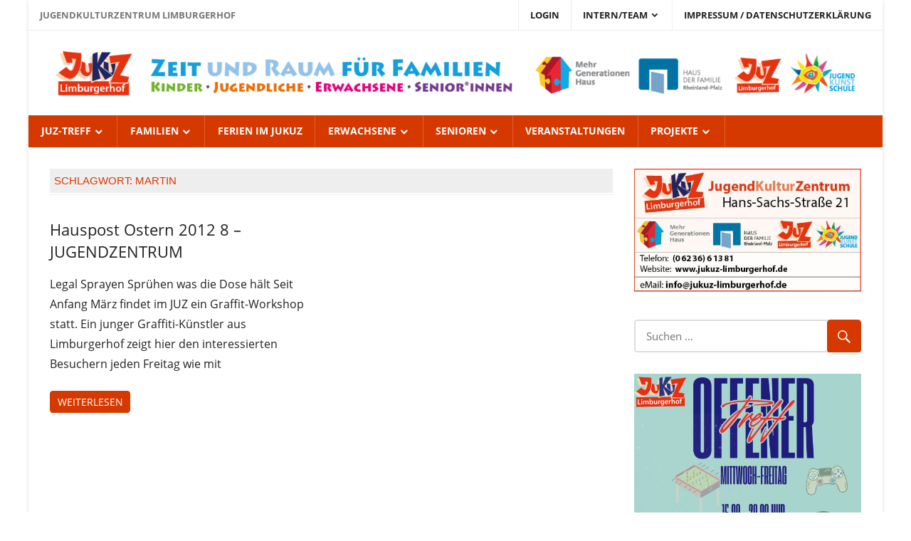

--- FILE ---
content_type: text/html; charset=UTF-8
request_url: https://jukuz-limburgerhof.de/tag/martin
body_size: 14352
content:
<!DOCTYPE html>
<html lang="de">

<head>
<meta charset="UTF-8">
<meta name="viewport" content="width=device-width, initial-scale=1">
<link rel="profile" href="http://gmpg.org/xfn/11">
<link rel="pingback" href="https://jukuz-limburgerhof.de/xmlrpc.php">

<title>martin &#8211; JugendKulturZentrum Limburgerhof</title>
<meta name='robots' content='max-image-preview:large' />
	<style>img:is([sizes="auto" i], [sizes^="auto," i]) { contain-intrinsic-size: 3000px 1500px }</style>
	<link rel='dns-prefetch' href='//www.google.com' />
<link rel="alternate" type="application/rss+xml" title="JugendKulturZentrum Limburgerhof &raquo; Feed" href="https://jukuz-limburgerhof.de/feed" />
<link rel="alternate" type="application/rss+xml" title="JugendKulturZentrum Limburgerhof &raquo; Kommentar-Feed" href="https://jukuz-limburgerhof.de/comments/feed" />
<link rel="alternate" type="application/rss+xml" title="JugendKulturZentrum Limburgerhof &raquo; martin Schlagwort-Feed" href="https://jukuz-limburgerhof.de/tag/martin/feed" />
<script type="text/javascript">
/* <![CDATA[ */
window._wpemojiSettings = {"baseUrl":"https:\/\/s.w.org\/images\/core\/emoji\/16.0.1\/72x72\/","ext":".png","svgUrl":"https:\/\/s.w.org\/images\/core\/emoji\/16.0.1\/svg\/","svgExt":".svg","source":{"concatemoji":"https:\/\/jukuz-limburgerhof.de\/wp-includes\/js\/wp-emoji-release.min.js?ver=6.8.3"}};
/*! This file is auto-generated */
!function(s,n){var o,i,e;function c(e){try{var t={supportTests:e,timestamp:(new Date).valueOf()};sessionStorage.setItem(o,JSON.stringify(t))}catch(e){}}function p(e,t,n){e.clearRect(0,0,e.canvas.width,e.canvas.height),e.fillText(t,0,0);var t=new Uint32Array(e.getImageData(0,0,e.canvas.width,e.canvas.height).data),a=(e.clearRect(0,0,e.canvas.width,e.canvas.height),e.fillText(n,0,0),new Uint32Array(e.getImageData(0,0,e.canvas.width,e.canvas.height).data));return t.every(function(e,t){return e===a[t]})}function u(e,t){e.clearRect(0,0,e.canvas.width,e.canvas.height),e.fillText(t,0,0);for(var n=e.getImageData(16,16,1,1),a=0;a<n.data.length;a++)if(0!==n.data[a])return!1;return!0}function f(e,t,n,a){switch(t){case"flag":return n(e,"\ud83c\udff3\ufe0f\u200d\u26a7\ufe0f","\ud83c\udff3\ufe0f\u200b\u26a7\ufe0f")?!1:!n(e,"\ud83c\udde8\ud83c\uddf6","\ud83c\udde8\u200b\ud83c\uddf6")&&!n(e,"\ud83c\udff4\udb40\udc67\udb40\udc62\udb40\udc65\udb40\udc6e\udb40\udc67\udb40\udc7f","\ud83c\udff4\u200b\udb40\udc67\u200b\udb40\udc62\u200b\udb40\udc65\u200b\udb40\udc6e\u200b\udb40\udc67\u200b\udb40\udc7f");case"emoji":return!a(e,"\ud83e\udedf")}return!1}function g(e,t,n,a){var r="undefined"!=typeof WorkerGlobalScope&&self instanceof WorkerGlobalScope?new OffscreenCanvas(300,150):s.createElement("canvas"),o=r.getContext("2d",{willReadFrequently:!0}),i=(o.textBaseline="top",o.font="600 32px Arial",{});return e.forEach(function(e){i[e]=t(o,e,n,a)}),i}function t(e){var t=s.createElement("script");t.src=e,t.defer=!0,s.head.appendChild(t)}"undefined"!=typeof Promise&&(o="wpEmojiSettingsSupports",i=["flag","emoji"],n.supports={everything:!0,everythingExceptFlag:!0},e=new Promise(function(e){s.addEventListener("DOMContentLoaded",e,{once:!0})}),new Promise(function(t){var n=function(){try{var e=JSON.parse(sessionStorage.getItem(o));if("object"==typeof e&&"number"==typeof e.timestamp&&(new Date).valueOf()<e.timestamp+604800&&"object"==typeof e.supportTests)return e.supportTests}catch(e){}return null}();if(!n){if("undefined"!=typeof Worker&&"undefined"!=typeof OffscreenCanvas&&"undefined"!=typeof URL&&URL.createObjectURL&&"undefined"!=typeof Blob)try{var e="postMessage("+g.toString()+"("+[JSON.stringify(i),f.toString(),p.toString(),u.toString()].join(",")+"));",a=new Blob([e],{type:"text/javascript"}),r=new Worker(URL.createObjectURL(a),{name:"wpTestEmojiSupports"});return void(r.onmessage=function(e){c(n=e.data),r.terminate(),t(n)})}catch(e){}c(n=g(i,f,p,u))}t(n)}).then(function(e){for(var t in e)n.supports[t]=e[t],n.supports.everything=n.supports.everything&&n.supports[t],"flag"!==t&&(n.supports.everythingExceptFlag=n.supports.everythingExceptFlag&&n.supports[t]);n.supports.everythingExceptFlag=n.supports.everythingExceptFlag&&!n.supports.flag,n.DOMReady=!1,n.readyCallback=function(){n.DOMReady=!0}}).then(function(){return e}).then(function(){var e;n.supports.everything||(n.readyCallback(),(e=n.source||{}).concatemoji?t(e.concatemoji):e.wpemoji&&e.twemoji&&(t(e.twemoji),t(e.wpemoji)))}))}((window,document),window._wpemojiSettings);
/* ]]> */
</script>
<link rel='stylesheet' id='worldstar-custom-fonts-css' href='https://jukuz-limburgerhof.de/wp-content/themes/worldstar/assets/css/custom-fonts.css?ver=20180413' type='text/css' media='all' />
<style id='wp-emoji-styles-inline-css' type='text/css'>

	img.wp-smiley, img.emoji {
		display: inline !important;
		border: none !important;
		box-shadow: none !important;
		height: 1em !important;
		width: 1em !important;
		margin: 0 0.07em !important;
		vertical-align: -0.1em !important;
		background: none !important;
		padding: 0 !important;
	}
</style>
<link rel='stylesheet' id='wp-block-library-css' href='https://jukuz-limburgerhof.de/wp-includes/css/dist/block-library/style.min.css?ver=6.8.3' type='text/css' media='all' />
<style id='classic-theme-styles-inline-css' type='text/css'>
/*! This file is auto-generated */
.wp-block-button__link{color:#fff;background-color:#32373c;border-radius:9999px;box-shadow:none;text-decoration:none;padding:calc(.667em + 2px) calc(1.333em + 2px);font-size:1.125em}.wp-block-file__button{background:#32373c;color:#fff;text-decoration:none}
</style>
<style id='themezee-magazine-blocks-column-style-inline-css' type='text/css'>

:root{--tz-column-gap:1.5em}.tz-magazine-block,.tz-magazine-block .tz-magazine-post{margin-bottom:1.5em}.tz-magazine-block .tz-entry-image{margin:0;max-width:100%;vertical-align:top}.tz-magazine-block .tz-entry-title{font-size:24px;font-size:1.5rem}.tz-magazine-block .tz-entry-meta{font-size:15px;font-size:.9375rem}.tz-magazine-block .tz-meta-field{margin-right:.5rem}.tz-magazine-thumbnail-list .tz-magazine-post{display:flex;flex-wrap:nowrap}.tz-magazine-thumbnail-list .tz-magazine-post .tz-post-image{padding-right:.5em;padding-right:calc(var(--tz-column-gap)/3);width:30%}.tz-magazine-thumbnail-list .tz-magazine-post .tz-post-image .wp-post-image{margin:0}.tz-magazine-thumbnail-list .tz-magazine-post .tz-post-content{padding-left:.5em;padding-left:calc(var(--tz-column-gap)/3);width:70%}.tz-magazine-thumbnail-list .tz-magazine-post .tz-entry-title{font-size:18px;font-size:1.125rem}

</style>
<style id='themezee-magazine-blocks-columns-style-inline-css' type='text/css'>
.wp-block-themezee-magazine-blocks-column.tz-magazine-block{margin-bottom:0}@media only screen and (min-width:480px){.tz-magazine-columns{display:flex;flex-wrap:wrap;margin-right:-1.5em;margin-right:calc(var(--tz-column-gap)*-1)}.tz-magazine-columns .wp-block-themezee-magazine-blocks-column{padding-right:1.5em;padding-right:var(--tz-column-gap);width:50%}}

</style>
<style id='themezee-magazine-blocks-grid-style-inline-css' type='text/css'>
@media only screen and (min-width:480px){.tz-magazine-grid-columns-2,.tz-magazine-grid-columns-4{display:flex;flex-wrap:wrap;margin-right:-1.5em;margin-right:calc(var(--tz-column-gap)*-1)}.tz-magazine-grid-columns-2 .tz-post-wrap,.tz-magazine-grid-columns-4 .tz-post-wrap{box-sizing:border-box;padding-right:1.5em;padding-right:var(--tz-column-gap);width:50%}}@media only screen and (min-width:560px){.tz-magazine-grid-columns-3{display:flex;flex-wrap:wrap;margin-right:-1.5em;margin-right:calc(var(--tz-column-gap)*-1)}.tz-magazine-grid-columns-3 .tz-post-wrap{box-sizing:border-box;padding-right:1.5em;padding-right:var(--tz-column-gap);width:33.3333333333%}}@media only screen and (min-width:640px){.tz-magazine-grid-columns-4 .tz-post-wrap{box-sizing:border-box;width:25%}}

</style>
<style id='themezee-magazine-blocks-horizontal-style-inline-css' type='text/css'>
@media only screen and (min-width:560px){.tz-magazine-horizontal .tz-magazine-highlight-post .tz-magazine-post{display:flex;flex-wrap:wrap}.tz-magazine-horizontal .tz-magazine-highlight-post .tz-magazine-post .tz-post-image{box-sizing:border-box;padding-right:.75em;padding-right:calc(var(--tz-column-gap)/2);width:50%}.tz-magazine-horizontal .tz-magazine-highlight-post .tz-magazine-post .tz-post-image .wp-post-image{margin:0}.tz-magazine-horizontal .tz-magazine-highlight-post .tz-magazine-post .tz-post-content{box-sizing:border-box;padding-left:.75em;padding-left:calc(var(--tz-column-gap)/2);width:50%}}

</style>
<style id='themezee-magazine-blocks-list-style-inline-css' type='text/css'>
@media only screen and (min-width:480px){.tz-magazine-list .tz-magazine-post{display:flex;flex-wrap:wrap}.tz-magazine-list .tz-magazine-post .tz-post-image{box-sizing:border-box;padding-right:.75em;padding-right:calc(var(--tz-column-gap)/2);width:50%}.tz-magazine-list .tz-magazine-post .tz-post-image .wp-post-image{margin:0}.tz-magazine-list .tz-magazine-post .tz-post-content{box-sizing:border-box;padding-left:.75em;padding-left:calc(var(--tz-column-gap)/2);width:50%}.tz-magazine-list-40-60 .tz-magazine-post .tz-post-image{width:40%}.tz-magazine-list-40-60 .tz-magazine-post .tz-post-content{width:60%}.tz-magazine-list-30-70 .tz-magazine-post .tz-post-image{width:30%}.tz-magazine-list-30-70 .tz-magazine-post .tz-post-content{width:70%}}

</style>
<style id='themezee-magazine-blocks-vertical-style-inline-css' type='text/css'>
@media only screen and (min-width:560px){.tz-magazine-vertical{display:flex;flex-wrap:wrap}.tz-magazine-vertical .tz-magazine-highlight-post{box-sizing:border-box;padding-right:.75em;padding-right:calc(var(--tz-column-gap)/2);width:50%}.tz-magazine-vertical .tz-magazine-thumbnail-list{box-sizing:border-box;padding-left:.75em;padding-left:calc(var(--tz-column-gap)/2);width:50%}}

</style>
<style id='global-styles-inline-css' type='text/css'>
:root{--wp--preset--aspect-ratio--square: 1;--wp--preset--aspect-ratio--4-3: 4/3;--wp--preset--aspect-ratio--3-4: 3/4;--wp--preset--aspect-ratio--3-2: 3/2;--wp--preset--aspect-ratio--2-3: 2/3;--wp--preset--aspect-ratio--16-9: 16/9;--wp--preset--aspect-ratio--9-16: 9/16;--wp--preset--color--black: #222222;--wp--preset--color--cyan-bluish-gray: #abb8c3;--wp--preset--color--white: #ffffff;--wp--preset--color--pale-pink: #f78da7;--wp--preset--color--vivid-red: #cf2e2e;--wp--preset--color--luminous-vivid-orange: #ff6900;--wp--preset--color--luminous-vivid-amber: #fcb900;--wp--preset--color--light-green-cyan: #7bdcb5;--wp--preset--color--vivid-green-cyan: #00d084;--wp--preset--color--pale-cyan-blue: #8ed1fc;--wp--preset--color--vivid-cyan-blue: #0693e3;--wp--preset--color--vivid-purple: #9b51e0;--wp--preset--color--primary: #d63900;--wp--preset--color--light-gray: #f0f0f0;--wp--preset--color--dark-gray: #777777;--wp--preset--gradient--vivid-cyan-blue-to-vivid-purple: linear-gradient(135deg,rgba(6,147,227,1) 0%,rgb(155,81,224) 100%);--wp--preset--gradient--light-green-cyan-to-vivid-green-cyan: linear-gradient(135deg,rgb(122,220,180) 0%,rgb(0,208,130) 100%);--wp--preset--gradient--luminous-vivid-amber-to-luminous-vivid-orange: linear-gradient(135deg,rgba(252,185,0,1) 0%,rgba(255,105,0,1) 100%);--wp--preset--gradient--luminous-vivid-orange-to-vivid-red: linear-gradient(135deg,rgba(255,105,0,1) 0%,rgb(207,46,46) 100%);--wp--preset--gradient--very-light-gray-to-cyan-bluish-gray: linear-gradient(135deg,rgb(238,238,238) 0%,rgb(169,184,195) 100%);--wp--preset--gradient--cool-to-warm-spectrum: linear-gradient(135deg,rgb(74,234,220) 0%,rgb(151,120,209) 20%,rgb(207,42,186) 40%,rgb(238,44,130) 60%,rgb(251,105,98) 80%,rgb(254,248,76) 100%);--wp--preset--gradient--blush-light-purple: linear-gradient(135deg,rgb(255,206,236) 0%,rgb(152,150,240) 100%);--wp--preset--gradient--blush-bordeaux: linear-gradient(135deg,rgb(254,205,165) 0%,rgb(254,45,45) 50%,rgb(107,0,62) 100%);--wp--preset--gradient--luminous-dusk: linear-gradient(135deg,rgb(255,203,112) 0%,rgb(199,81,192) 50%,rgb(65,88,208) 100%);--wp--preset--gradient--pale-ocean: linear-gradient(135deg,rgb(255,245,203) 0%,rgb(182,227,212) 50%,rgb(51,167,181) 100%);--wp--preset--gradient--electric-grass: linear-gradient(135deg,rgb(202,248,128) 0%,rgb(113,206,126) 100%);--wp--preset--gradient--midnight: linear-gradient(135deg,rgb(2,3,129) 0%,rgb(40,116,252) 100%);--wp--preset--font-size--small: 13px;--wp--preset--font-size--medium: 20px;--wp--preset--font-size--large: 36px;--wp--preset--font-size--x-large: 42px;--wp--preset--spacing--20: 0.44rem;--wp--preset--spacing--30: 0.67rem;--wp--preset--spacing--40: 1rem;--wp--preset--spacing--50: 1.5rem;--wp--preset--spacing--60: 2.25rem;--wp--preset--spacing--70: 3.38rem;--wp--preset--spacing--80: 5.06rem;--wp--preset--shadow--natural: 6px 6px 9px rgba(0, 0, 0, 0.2);--wp--preset--shadow--deep: 12px 12px 50px rgba(0, 0, 0, 0.4);--wp--preset--shadow--sharp: 6px 6px 0px rgba(0, 0, 0, 0.2);--wp--preset--shadow--outlined: 6px 6px 0px -3px rgba(255, 255, 255, 1), 6px 6px rgba(0, 0, 0, 1);--wp--preset--shadow--crisp: 6px 6px 0px rgba(0, 0, 0, 1);}:where(.is-layout-flex){gap: 0.5em;}:where(.is-layout-grid){gap: 0.5em;}body .is-layout-flex{display: flex;}.is-layout-flex{flex-wrap: wrap;align-items: center;}.is-layout-flex > :is(*, div){margin: 0;}body .is-layout-grid{display: grid;}.is-layout-grid > :is(*, div){margin: 0;}:where(.wp-block-columns.is-layout-flex){gap: 2em;}:where(.wp-block-columns.is-layout-grid){gap: 2em;}:where(.wp-block-post-template.is-layout-flex){gap: 1.25em;}:where(.wp-block-post-template.is-layout-grid){gap: 1.25em;}.has-black-color{color: var(--wp--preset--color--black) !important;}.has-cyan-bluish-gray-color{color: var(--wp--preset--color--cyan-bluish-gray) !important;}.has-white-color{color: var(--wp--preset--color--white) !important;}.has-pale-pink-color{color: var(--wp--preset--color--pale-pink) !important;}.has-vivid-red-color{color: var(--wp--preset--color--vivid-red) !important;}.has-luminous-vivid-orange-color{color: var(--wp--preset--color--luminous-vivid-orange) !important;}.has-luminous-vivid-amber-color{color: var(--wp--preset--color--luminous-vivid-amber) !important;}.has-light-green-cyan-color{color: var(--wp--preset--color--light-green-cyan) !important;}.has-vivid-green-cyan-color{color: var(--wp--preset--color--vivid-green-cyan) !important;}.has-pale-cyan-blue-color{color: var(--wp--preset--color--pale-cyan-blue) !important;}.has-vivid-cyan-blue-color{color: var(--wp--preset--color--vivid-cyan-blue) !important;}.has-vivid-purple-color{color: var(--wp--preset--color--vivid-purple) !important;}.has-black-background-color{background-color: var(--wp--preset--color--black) !important;}.has-cyan-bluish-gray-background-color{background-color: var(--wp--preset--color--cyan-bluish-gray) !important;}.has-white-background-color{background-color: var(--wp--preset--color--white) !important;}.has-pale-pink-background-color{background-color: var(--wp--preset--color--pale-pink) !important;}.has-vivid-red-background-color{background-color: var(--wp--preset--color--vivid-red) !important;}.has-luminous-vivid-orange-background-color{background-color: var(--wp--preset--color--luminous-vivid-orange) !important;}.has-luminous-vivid-amber-background-color{background-color: var(--wp--preset--color--luminous-vivid-amber) !important;}.has-light-green-cyan-background-color{background-color: var(--wp--preset--color--light-green-cyan) !important;}.has-vivid-green-cyan-background-color{background-color: var(--wp--preset--color--vivid-green-cyan) !important;}.has-pale-cyan-blue-background-color{background-color: var(--wp--preset--color--pale-cyan-blue) !important;}.has-vivid-cyan-blue-background-color{background-color: var(--wp--preset--color--vivid-cyan-blue) !important;}.has-vivid-purple-background-color{background-color: var(--wp--preset--color--vivid-purple) !important;}.has-black-border-color{border-color: var(--wp--preset--color--black) !important;}.has-cyan-bluish-gray-border-color{border-color: var(--wp--preset--color--cyan-bluish-gray) !important;}.has-white-border-color{border-color: var(--wp--preset--color--white) !important;}.has-pale-pink-border-color{border-color: var(--wp--preset--color--pale-pink) !important;}.has-vivid-red-border-color{border-color: var(--wp--preset--color--vivid-red) !important;}.has-luminous-vivid-orange-border-color{border-color: var(--wp--preset--color--luminous-vivid-orange) !important;}.has-luminous-vivid-amber-border-color{border-color: var(--wp--preset--color--luminous-vivid-amber) !important;}.has-light-green-cyan-border-color{border-color: var(--wp--preset--color--light-green-cyan) !important;}.has-vivid-green-cyan-border-color{border-color: var(--wp--preset--color--vivid-green-cyan) !important;}.has-pale-cyan-blue-border-color{border-color: var(--wp--preset--color--pale-cyan-blue) !important;}.has-vivid-cyan-blue-border-color{border-color: var(--wp--preset--color--vivid-cyan-blue) !important;}.has-vivid-purple-border-color{border-color: var(--wp--preset--color--vivid-purple) !important;}.has-vivid-cyan-blue-to-vivid-purple-gradient-background{background: var(--wp--preset--gradient--vivid-cyan-blue-to-vivid-purple) !important;}.has-light-green-cyan-to-vivid-green-cyan-gradient-background{background: var(--wp--preset--gradient--light-green-cyan-to-vivid-green-cyan) !important;}.has-luminous-vivid-amber-to-luminous-vivid-orange-gradient-background{background: var(--wp--preset--gradient--luminous-vivid-amber-to-luminous-vivid-orange) !important;}.has-luminous-vivid-orange-to-vivid-red-gradient-background{background: var(--wp--preset--gradient--luminous-vivid-orange-to-vivid-red) !important;}.has-very-light-gray-to-cyan-bluish-gray-gradient-background{background: var(--wp--preset--gradient--very-light-gray-to-cyan-bluish-gray) !important;}.has-cool-to-warm-spectrum-gradient-background{background: var(--wp--preset--gradient--cool-to-warm-spectrum) !important;}.has-blush-light-purple-gradient-background{background: var(--wp--preset--gradient--blush-light-purple) !important;}.has-blush-bordeaux-gradient-background{background: var(--wp--preset--gradient--blush-bordeaux) !important;}.has-luminous-dusk-gradient-background{background: var(--wp--preset--gradient--luminous-dusk) !important;}.has-pale-ocean-gradient-background{background: var(--wp--preset--gradient--pale-ocean) !important;}.has-electric-grass-gradient-background{background: var(--wp--preset--gradient--electric-grass) !important;}.has-midnight-gradient-background{background: var(--wp--preset--gradient--midnight) !important;}.has-small-font-size{font-size: var(--wp--preset--font-size--small) !important;}.has-medium-font-size{font-size: var(--wp--preset--font-size--medium) !important;}.has-large-font-size{font-size: var(--wp--preset--font-size--large) !important;}.has-x-large-font-size{font-size: var(--wp--preset--font-size--x-large) !important;}
:where(.wp-block-post-template.is-layout-flex){gap: 1.25em;}:where(.wp-block-post-template.is-layout-grid){gap: 1.25em;}
:where(.wp-block-columns.is-layout-flex){gap: 2em;}:where(.wp-block-columns.is-layout-grid){gap: 2em;}
:root :where(.wp-block-pullquote){font-size: 1.5em;line-height: 1.6;}
</style>
<link rel='stylesheet' id='cal-style-css' href='https://jukuz-limburgerhof.de/wp-content/plugins/dans-gcal/js/fullcalendar/fullcalendar.min.css?ver=6.8.3' type='text/css' media='all' />
<link rel='stylesheet' id='qtip-style-css' href='https://jukuz-limburgerhof.de/wp-content/plugins/dans-gcal/js/jquery.qtip.min.css?ver=6.8.3' type='text/css' media='all' />
<link rel='stylesheet' id='gcal-flow-style-css' href='https://jukuz-limburgerhof.de/wp-content/plugins/dans-gcal/js/jquery-gcal-flow/jquery.gcal_flow.css?ver=6.8.3' type='text/css' media='all' />
<link rel='stylesheet' id='wpdm-fonticon-css' href='https://jukuz-limburgerhof.de/wp-content/plugins/download-manager/assets/wpdm-iconfont/css/wpdm-icons.css?ver=6.8.3' type='text/css' media='all' />
<link rel='stylesheet' id='wpdm-front-css' href='https://jukuz-limburgerhof.de/wp-content/plugins/download-manager/assets/css/front.min.css?ver=6.8.3' type='text/css' media='all' />
<link rel='stylesheet' id='multi-step-form-plus-css' href='https://jukuz-limburgerhof.de/wp-content/plugins/multi-step-form-plus/public/css/multi-step-form-plus-public.css?ver=1.2.2' type='text/css' media='all' />
<link rel='stylesheet' id='yada-wiki-css' href='https://jukuz-limburgerhof.de/wp-content/plugins/yada-wiki/inc/../css/yadawiki.css?ver=6.8.3' type='text/css' media='all' />
<link rel='stylesheet' id='wpforms-form-locker-frontend-css' href='https://jukuz-limburgerhof.de/wp-content/plugins/wpforms-form-locker/assets/css/frontend.min.css?ver=2.8.0' type='text/css' media='all' />
<link rel='stylesheet' id='worldstar-stylesheet-css' href='https://jukuz-limburgerhof.de/wp-content/themes/worldstar/style.css?ver=1.6.8' type='text/css' media='all' />
<style id='worldstar-stylesheet-inline-css' type='text/css'>
.site-title, .site-description, .type-post .entry-categories { position: absolute; clip: rect(1px, 1px, 1px, 1px); width: 1px; height: 1px; overflow: hidden; }
</style>
<link rel='stylesheet' id='genericons-css' href='https://jukuz-limburgerhof.de/wp-content/themes/worldstar/assets/genericons/genericons.css?ver=3.4.1' type='text/css' media='all' />
<link rel='stylesheet' id='slb_core-css' href='https://jukuz-limburgerhof.de/wp-content/plugins/simple-lightbox/client/css/app.css?ver=2.9.4' type='text/css' media='all' />
<link rel='stylesheet' id='worldstar-pro-css' href='https://jukuz-limburgerhof.de/wp-content/plugins/worldstar-pro/assets/css/worldstar-pro.css?ver=1.5.1' type='text/css' media='all' />
<style id='worldstar-pro-inline-css' type='text/css'>
/* Top Navigation Color Setting */.top-navigation-menu a:hover,.top-navigation-menu a:active,.top-navigation-toggle:hover:after,.top-navigation-menu .submenu-dropdown-toggle:hover:before {color: #d63900;}.top-navigation-menu ul {background: #d63900;}/* Main Navigation Color Setting */.primary-navigation-wrap,.main-navigation-toggle {background: #d63900;}/* Secondary Navigation Color Setting */.main-navigation-menu ul,.main-navigation-toggle:hover,.main-navigation-toggle:active {background: #ea7500;}/* Content Secondary Color Setting */a,a:link,a:visited,.site-title a:hover,.site-title a:active,.entry-title a:hover,.entry-title a:active,.has-primary-color {color: #d63900;}a:hover,a:focus,a:active {color: #222;}button,input[type="button"],input[type="reset"],input[type="submit"],.more-link:link,.more-link:visited,.entry-categories .meta-category a,.widget_tag_cloud .tagcloud a,.entry-tags .meta-tags a,.pagination a:hover,.pagination .current,.infinite-scroll #infinite-handle span,.footer-social-icons .social-icons-menu li a,.tzwb-tabbed-content .tzwb-tabnavi li a:hover,.tzwb-tabbed-content .tzwb-tabnavi li a:active,.tzwb-tabbed-content .tzwb-tabnavi li a.current-tab,.tzwb-social-icons .social-icons-menu li a,.scroll-to-top-button,.scroll-to-top-button:focus,.scroll-to-top-button:active,.has-primary-background-color {background-color: #d63900;}button:hover,input[type="button"]:hover,input[type="reset"]:hover,input[type="submit"]:hover,.more-link:hover,.more-link:active,.entry-categories .meta-category a:hover,.entry-categories .meta-category a:active,.widget_tag_cloud .tagcloud a:hover,.widget_tag_cloud .tagcloud a:active,.entry-tags .meta-tags a:hover,.entry-tags .meta-tags a:active,.pagination a,.infinite-scroll #infinite-handle span:hover,.footer-social-icons .social-icons-menu li a:hover,.tzwb-social-icons .social-icons-menu li a:hover {background: #222;}/* Widget Title Color Setting */.page-header .archive-title,.comments-header .comments-title,.comment-reply-title span,.widget-title,.widget-title a:link,.widget-title a:visited,.widget-title a:hover,.widget-title a:active  {color: #dd3333;}/* Footer Color Setting */.footer-wrap,.footer-widgets-background {background: #d63900;}/* Headings Font Setting */.site-title,.page-title,.entry-title,.more-link,.infinite-scroll #infinite-handle span,button,input[type="button"],input[type="reset"],input[type="submit"] {font-family: "Open Sans", Arial, Helvetica, sans-serif;}/* Widget Titles Font Setting */.page-header .archive-title,.comments-header .comments-title,.comment-reply-title span,.widget-title {font-family: "Verdana", Arial, Helvetica, sans-serif;}@media only screen and (min-width: 60em) {    .header-main {padding-top: 1em;padding-bottom: 1em;    }}
</style>
<link rel='stylesheet' id='ics-calendar-css' href='https://jukuz-limburgerhof.de/wp-content/plugins/ics-calendar-pro/vendors/ics-calendar/assets/style.min.css?ver=11.7.0.1E' type='text/css' media='all' />
<link rel='stylesheet' id='ics-calendar-pro-css' href='https://jukuz-limburgerhof.de/wp-content/plugins/ics-calendar-pro/assets/style.min.css?ver=5.11.2' type='text/css' media='all' />
<style id='ics-calendar-pro-inline-css' type='text/css'>
.ics-calendar, .r34ics_lightbox{--r34ics--color--white:#ffffff !important;}.ics-calendar, .r34ics_lightbox{--r34ics--color--whitesmoke:#f5f5f5 !important;}.ics-calendar, .r34ics_lightbox{--r34ics--color--gainsboro:#dcdcdc !important;}.ics-calendar, .r34ics_lightbox{--r34ics--color--darkgray:#a9a9a9 !important;}.ics-calendar, .r34ics_lightbox{--r34ics--color--gray:#808080 !important;}.ics-calendar .ics-calendar-title, .ics-calendar .ics-calendar-label, .ics-calendar .ics-calendar-date{color:var(--r34ics--color--gray);}.ics-calendar, .r34ics_lightbox{--r34ics--color--dimgray:#696969 !important;}.ics-calendar, .r34ics_lightbox{--r34ics--color--black:#000000 !important;}.ics-calendar-sidebar{top:5em;}.ics-calendar .fc{--r34ics--fc--font--size:13px !important;}.ics-calendar-month-grid, .ics-calendar-grid-wrapper, .ics-calendar-widget-grid{font-size:100% !important;}.ics-calendar-list-wrapper, .ics-calendar-sidebar, .ics-calendar-day-details{font-size:100% !important;}
</style>
<script type="text/javascript" src="https://jukuz-limburgerhof.de/wp-includes/js/jquery/jquery.min.js?ver=3.7.1" id="jquery-core-js"></script>
<script type="text/javascript" src="https://jukuz-limburgerhof.de/wp-includes/js/jquery/jquery-migrate.min.js?ver=3.4.1" id="jquery-migrate-js"></script>
<script type="text/javascript" src="https://jukuz-limburgerhof.de/wp-content/plugins/dans-gcal/js/fullcalendar/lib/moment.min.js?ver=6.8.3" id="moment-js-js"></script>
<script type="text/javascript" src="https://jukuz-limburgerhof.de/wp-content/plugins/dans-gcal/js/fullcalendar/fullcalendar.js?ver=6.8.3" id="fullcal-js-js"></script>
<script type="text/javascript" src="https://jukuz-limburgerhof.de/wp-content/plugins/dans-gcal/js/fullcalendar/gcal.js?ver=6.8.3" id="gcal-js-js"></script>
<script type="text/javascript" src="https://jukuz-limburgerhof.de/wp-content/plugins/dans-gcal/js/jquery.qtip.min.js?ver=6.8.3" id="qtip-js-js"></script>
<script type="text/javascript" src="https://jukuz-limburgerhof.de/wp-content/plugins/dans-gcal/js/jquery-gcal-flow/jquery.gcal_flow.js?ver=6.8.3" id="gcal-flow-js-js"></script>
<script type="text/javascript" src="https://www.google.com/jsapi?ver=6.8.3" id="gcal-flow-jsapi-js-js"></script>
<script type="text/javascript" src="https://jukuz-limburgerhof.de/wp-content/plugins/download-manager/assets/js/wpdm.min.js?ver=6.8.3" id="wpdm-frontend-js-js"></script>
<script type="text/javascript" id="wpdm-frontjs-js-extra">
/* <![CDATA[ */
var wpdm_url = {"home":"https:\/\/jukuz-limburgerhof.de\/","site":"https:\/\/jukuz-limburgerhof.de\/","ajax":"https:\/\/jukuz-limburgerhof.de\/wp-admin\/admin-ajax.php"};
var wpdm_js = {"spinner":"<i class=\"wpdm-icon wpdm-sun wpdm-spin\"><\/i>","client_id":"af939166b14cc713ae75af739546bb45"};
var wpdm_strings = {"pass_var":"Password Verified!","pass_var_q":"Bitte klicke auf den folgenden Button, um den Download zu starten.","start_dl":"Download starten"};
/* ]]> */
</script>
<script type="text/javascript" src="https://jukuz-limburgerhof.de/wp-content/plugins/download-manager/assets/js/front.min.js?ver=3.3.32" id="wpdm-frontjs-js"></script>
<script type="text/javascript" src="https://jukuz-limburgerhof.de/wp-content/plugins/multi-step-form-plus/public/js/multi-step-form-plus-public.js?ver=1.2.2" id="multi-step-form-plus-js"></script>
<!--[if lt IE 9]>
<script type="text/javascript" src="https://jukuz-limburgerhof.de/wp-content/themes/worldstar/assets/js/html5shiv.min.js?ver=3.7.3" id="html5shiv-js"></script>
<![endif]-->
<script type="text/javascript" id="worldstar-jquery-navigation-js-extra">
/* <![CDATA[ */
var worldstar_menu_title = {"text":"Men\u00fc"};
/* ]]> */
</script>
<script type="text/javascript" src="https://jukuz-limburgerhof.de/wp-content/themes/worldstar/assets/js/navigation.js?ver=20210324" id="worldstar-jquery-navigation-js"></script>
<link rel="https://api.w.org/" href="https://jukuz-limburgerhof.de/wp-json/" /><link rel="alternate" title="JSON" type="application/json" href="https://jukuz-limburgerhof.de/wp-json/wp/v2/tags/112" /><link rel="EditURI" type="application/rsd+xml" title="RSD" href="https://jukuz-limburgerhof.de/xmlrpc.php?rsd" />
<meta name="generator" content="WordPress 6.8.3" />
<!-- Analytics by WP Statistics - https://wp-statistics.com -->
<style type="text/css" id="custom-background-css">
body.custom-background { background-color: #ffffff; }
</style>
			<style type="text/css" id="wp-custom-css">
			.page-header .archive-title, .comments-header .comments-title, .comment-reply-title span, .widget-title, .widget-title a:link, .widget-title a:visited, .widget-title a:hover, .widget-title a:active {
color: #d63900;
background: #eee;
margin: 2;
padding: 0.4em;
text-transform: uppercase;
}

		</style>
		<meta name="generator" content="WordPress Download Manager 3.3.32" />
                <style>
        /* WPDM Link Template Styles */        </style>
                <style>

            :root {
                --color-primary: #4a8eff;
                --color-primary-rgb: 74, 142, 255;
                --color-primary-hover: #5998ff;
                --color-primary-active: #3281ff;
                --clr-sec: #6c757d;
                --clr-sec-rgb: 108, 117, 125;
                --clr-sec-hover: #6c757d;
                --clr-sec-active: #6c757d;
                --color-secondary: #6c757d;
                --color-secondary-rgb: 108, 117, 125;
                --color-secondary-hover: #6c757d;
                --color-secondary-active: #6c757d;
                --color-success: #018e11;
                --color-success-rgb: 1, 142, 17;
                --color-success-hover: #0aad01;
                --color-success-active: #0c8c01;
                --color-info: #2CA8FF;
                --color-info-rgb: 44, 168, 255;
                --color-info-hover: #2CA8FF;
                --color-info-active: #2CA8FF;
                --color-warning: #FFB236;
                --color-warning-rgb: 255, 178, 54;
                --color-warning-hover: #FFB236;
                --color-warning-active: #FFB236;
                --color-danger: #ff5062;
                --color-danger-rgb: 255, 80, 98;
                --color-danger-hover: #ff5062;
                --color-danger-active: #ff5062;
                --color-green: #30b570;
                --color-blue: #0073ff;
                --color-purple: #8557D3;
                --color-red: #ff5062;
                --color-muted: rgba(69, 89, 122, 0.6);
                --wpdm-font: "Sen", -apple-system, BlinkMacSystemFont, "Segoe UI", Roboto, Helvetica, Arial, sans-serif, "Apple Color Emoji", "Segoe UI Emoji", "Segoe UI Symbol";
            }

            .wpdm-download-link.btn.btn-primary {
                border-radius: 4px;
            }


        </style>
        </head>

<body class="archive tag tag-martin tag-112 custom-background wp-custom-logo wp-embed-responsive wp-theme-worldstar boxed-layout post-layout-columns date-hidden author-hidden comments-hidden">

	<div id="page" class="hfeed site">

		<a class="skip-link screen-reader-text" href="#content">Zum Inhalt springen</a>

		<div id="header-top" class="header-bar-wrap"><div id="header-bar" class="header-bar container clearfix"><div id="header-bar-text" class="header-bar-text clearfix">JugendKulturZentrum Limburgerhof</div><nav id="top-navigation" class="secondary-navigation navigation clearfix" role="navigation"><ul id="menu-oben" class="top-navigation-menu"><li id="menu-item-25" class="menu-item menu-item-type-custom menu-item-object-custom menu-item-25"><a href="http://jukuz-limburgerhof.de/wp-admin/" data-ps2id-api="true">Login</a></li>
<li id="menu-item-247" class="menu-item menu-item-type-taxonomy menu-item-object-category menu-item-has-children menu-item-247"><a href="https://jukuz-limburgerhof.de/category/intern-team" data-ps2id-api="true">Intern/Team</a>
<ul class="sub-menu">
	<li id="menu-item-2979" class="menu-item menu-item-type-post_type menu-item-object-page menu-item-2979"><a href="https://jukuz-limburgerhof.de/teilnahmeerfassung-jukuz-2022" data-ps2id-api="true">Teilnahmeerfassung JuKuZ</a></li>
	<li id="menu-item-3132" class="menu-item menu-item-type-post_type menu-item-object-page menu-item-3132"><a href="https://jukuz-limburgerhof.de/arbeitszeit" data-ps2id-api="true">Arbeitszeit</a></li>
</ul>
</li>
<li id="menu-item-304" class="menu-item menu-item-type-post_type menu-item-object-page menu-item-304"><a href="https://jukuz-limburgerhof.de/impressum" data-ps2id-api="true">Impressum / Datenschutzerklärung</a></li>
</ul></nav></div></div>
		<header id="masthead" class="site-header clearfix" role="banner">

			<div class="header-main container clearfix">

				<div id="logo" class="site-branding clearfix">

					<a href="https://jukuz-limburgerhof.de/" class="custom-logo-link" rel="home"><img width="2560" height="173" src="https://jukuz-limburgerhof.de/wp-content/uploads/2019/11/cropped-Banner-JuKuZ-Website-2020_2-scaled.png" class="custom-logo" alt="JugendKulturZentrum Limburgerhof" decoding="async" fetchpriority="high" srcset="https://jukuz-limburgerhof.de/wp-content/uploads/2019/11/cropped-Banner-JuKuZ-Website-2020_2-scaled.png 2560w, https://jukuz-limburgerhof.de/wp-content/uploads/2019/11/cropped-Banner-JuKuZ-Website-2020_2-scaled-300x20.png 300w, https://jukuz-limburgerhof.de/wp-content/uploads/2019/11/cropped-Banner-JuKuZ-Website-2020_2-scaled-1024x69.png 1024w, https://jukuz-limburgerhof.de/wp-content/uploads/2019/11/cropped-Banner-JuKuZ-Website-2020_2-scaled-768x52.png 768w, https://jukuz-limburgerhof.de/wp-content/uploads/2019/11/cropped-Banner-JuKuZ-Website-2020_2-scaled-1536x104.png 1536w, https://jukuz-limburgerhof.de/wp-content/uploads/2019/11/cropped-Banner-JuKuZ-Website-2020_2-scaled-2048x138.png 2048w" sizes="(max-width: 2560px) 100vw, 2560px" /></a>					
			<p class="site-title"><a href="https://jukuz-limburgerhof.de/" rel="home">JugendKulturZentrum Limburgerhof</a></p>

							
				</div><!-- .site-branding -->

				<div class="header-widgets clearfix">

					
				</div><!-- .header-widgets -->


			</div><!-- .header-main -->

			<div id="main-navigation-wrap" class="primary-navigation-wrap">

				<nav id="main-navigation" class="primary-navigation navigation container clearfix" role="navigation">
					<ul id="menu-hauptmenue" class="main-navigation-menu"><li id="menu-item-6542" class="menu-item menu-item-type-taxonomy menu-item-object-category menu-item-has-children menu-item-6542"><a href="https://jukuz-limburgerhof.de/category/juz-treff" data-ps2id-api="true">Juz-Treff</a>
<ul class="sub-menu">
	<li id="menu-item-6457" class="menu-item menu-item-type-post_type menu-item-object-post menu-item-6457"><a href="https://jukuz-limburgerhof.de/was-ist-okja" data-ps2id-api="true">Was ist OKJA?</a></li>
	<li id="menu-item-6608" class="menu-item menu-item-type-post_type menu-item-object-post menu-item-6608"><a href="https://jukuz-limburgerhof.de/das-juz-team" data-ps2id-api="true">Das JuZ Team</a></li>
	<li id="menu-item-6548" class="menu-item menu-item-type-post_type menu-item-object-post menu-item-6548"><a href="https://jukuz-limburgerhof.de/offener-treff" data-ps2id-api="true">Offener Treff</a></li>
	<li id="menu-item-6566" class="menu-item menu-item-type-post_type menu-item-object-post menu-item-6566"><a href="https://jukuz-limburgerhof.de/offener-maedchentreff" data-ps2id-api="true">offener Mädchentreff</a></li>
	<li id="menu-item-6565" class="menu-item menu-item-type-post_type menu-item-object-post menu-item-6565"><a href="https://jukuz-limburgerhof.de/juz-fussball" data-ps2id-api="true">JUZ Fußballtreff/Sporttreff</a></li>
	<li id="menu-item-4590" class="menu-item menu-item-type-post_type menu-item-object-post menu-item-4590"><a href="https://jukuz-limburgerhof.de/kreative-naehwerkstatt-fuer-kids" data-ps2id-api="true">Kreative Nähwerkstatt für Kids</a></li>
</ul>
</li>
<li id="menu-item-4090" class="menu-item menu-item-type-taxonomy menu-item-object-category menu-item-has-children menu-item-4090"><a href="https://jukuz-limburgerhof.de/category/familien" data-ps2id-api="true">Familien</a>
<ul class="sub-menu">
	<li id="menu-item-6663" class="menu-item menu-item-type-post_type menu-item-object-post menu-item-6663"><a href="https://jukuz-limburgerhof.de/ferienbetreuung-2026" data-ps2id-api="true">Ferienbetreuung 2026</a></li>
	<li id="menu-item-4139" class="menu-item menu-item-type-post_type menu-item-object-post menu-item-4139"><a href="https://jukuz-limburgerhof.de/zff25" data-ps2id-api="true">Ein Samstag für uns</a></li>
	<li id="menu-item-4138" class="menu-item menu-item-type-post_type menu-item-object-post menu-item-4138"><a href="https://jukuz-limburgerhof.de/ek" data-ps2id-api="true">Kleinkind-Treff</a></li>
	<li id="menu-item-6535" class="menu-item menu-item-type-post_type menu-item-object-post menu-item-6535"><a href="https://jukuz-limburgerhof.de/baby-cafe-im-jukuz" data-ps2id-api="true">Mäuse-Treff im JuKuZ</a></li>
</ul>
</li>
<li id="menu-item-14" class="menu-item menu-item-type-taxonomy menu-item-object-category menu-item-14"><a href="https://jukuz-limburgerhof.de/category/ferien-im-jukuz" data-ps2id-api="true">Ferien im JuKuZ</a></li>
<li id="menu-item-4089" class="menu-item menu-item-type-taxonomy menu-item-object-category menu-item-has-children menu-item-4089"><a href="https://jukuz-limburgerhof.de/category/erwachsene" data-ps2id-api="true">Erwachsene</a>
<ul class="sub-menu">
	<li id="menu-item-4113" class="menu-item menu-item-type-taxonomy menu-item-object-category menu-item-4113"><a href="https://jukuz-limburgerhof.de/category/migrationsbeirat" data-ps2id-api="true">Migrationsbeirat</a></li>
	<li id="menu-item-4142" class="menu-item menu-item-type-post_type menu-item-object-post menu-item-4142"><a href="https://jukuz-limburgerhof.de/yo-2" data-ps2id-api="true">Yoga-Treff 2024</a></li>
	<li id="menu-item-4143" class="menu-item menu-item-type-post_type menu-item-object-post menu-item-4143"><a href="https://jukuz-limburgerhof.de/mt" data-ps2id-api="true">PC-Treff</a></li>
	<li id="menu-item-4144" class="menu-item menu-item-type-post_type menu-item-object-page menu-item-4144"><a href="https://jukuz-limburgerhof.de/ld" data-ps2id-api="true">Offener Linedance-Treff</a></li>
	<li id="menu-item-4617" class="menu-item menu-item-type-post_type menu-item-object-page menu-item-4617"><a href="https://jukuz-limburgerhof.de/musicalgroup" data-ps2id-api="true">MusicalGroup e.V.</a></li>
</ul>
</li>
<li id="menu-item-4091" class="menu-item menu-item-type-taxonomy menu-item-object-category menu-item-has-children menu-item-4091"><a href="https://jukuz-limburgerhof.de/category/senioren" data-ps2id-api="true">Senioren</a>
<ul class="sub-menu">
	<li id="menu-item-4145" class="menu-item menu-item-type-post_type menu-item-object-page menu-item-4145"><a href="https://jukuz-limburgerhof.de/linedance-treff-ue60" data-ps2id-api="true">Linedance-Treff / Ü60</a></li>
	<li id="menu-item-4429" class="menu-item menu-item-type-post_type menu-item-object-post menu-item-4429"><a href="https://jukuz-limburgerhof.de/sg" data-ps2id-api="true">Seniorengymnastik</a></li>
	<li id="menu-item-4146" class="menu-item menu-item-type-post_type menu-item-object-post menu-item-4146"><a href="https://jukuz-limburgerhof.de/ze" data-ps2id-api="true">Zusammen Essen</a></li>
</ul>
</li>
<li id="menu-item-4092" class="menu-item menu-item-type-taxonomy menu-item-object-category menu-item-4092"><a href="https://jukuz-limburgerhof.de/category/veranstaltungen" data-ps2id-api="true">Veranstaltungen</a></li>
<li id="menu-item-131" class="menu-item menu-item-type-taxonomy menu-item-object-category menu-item-has-children menu-item-131"><a href="https://jukuz-limburgerhof.de/category/projekte" data-ps2id-api="true">Projekte</a>
<ul class="sub-menu">
	<li id="menu-item-4116" class="menu-item menu-item-type-taxonomy menu-item-object-category menu-item-4116"><a href="https://jukuz-limburgerhof.de/category/zukunftspaket" data-ps2id-api="true">Zukunftspaket</a></li>
	<li id="menu-item-408" class="menu-item menu-item-type-post_type menu-item-object-post menu-item-has-children menu-item-408"><a href="https://jukuz-limburgerhof.de/hauspost-zeitung-von-mgh-hdf-und-juz" data-ps2id-api="true">Hauspost – Zeitung von MGH, HdF und JuZ</a>
	<ul class="sub-menu">
		<li id="menu-item-1743" class="menu-item menu-item-type-taxonomy menu-item-object-category menu-item-1743"><a href="https://jukuz-limburgerhof.de/category/hauspost/hauspost-7-2009" data-ps2id-api="true">Hauspost 7-2009</a></li>
		<li id="menu-item-1761" class="menu-item menu-item-type-taxonomy menu-item-object-category menu-item-1761"><a href="https://jukuz-limburgerhof.de/category/hauspost/hauspost-1-2010" data-ps2id-api="true">Hauspost 1-2010</a></li>
		<li id="menu-item-1945" class="menu-item menu-item-type-taxonomy menu-item-object-category menu-item-1945"><a href="https://jukuz-limburgerhof.de/category/hauspost/hauspost-12-2010" data-ps2id-api="true">Hauspost 12-2010</a></li>
		<li id="menu-item-2226" class="menu-item menu-item-type-taxonomy menu-item-object-category menu-item-2226"><a href="https://jukuz-limburgerhof.de/category/hauspost/hauspost-sommer-2011" data-ps2id-api="true">Hauspost Sommer-2011</a></li>
		<li id="menu-item-1957" class="menu-item menu-item-type-taxonomy menu-item-object-category menu-item-1957"><a href="https://jukuz-limburgerhof.de/category/hauspost/hauspost-ostern-2012" data-ps2id-api="true">Hauspost Ostern-2012</a></li>
		<li id="menu-item-2339" class="menu-item menu-item-type-taxonomy menu-item-object-category menu-item-2339"><a href="https://jukuz-limburgerhof.de/category/hauspost/hauspost-9-2012" data-ps2id-api="true">Hauspost 9 2012</a></li>
		<li id="menu-item-1960" class="menu-item menu-item-type-taxonomy menu-item-object-category menu-item-1960"><a href="https://jukuz-limburgerhof.de/category/hauspost/hauspost-12-2012" data-ps2id-api="true">Hauspost 12-2012</a></li>
		<li id="menu-item-1964" class="menu-item menu-item-type-taxonomy menu-item-object-category menu-item-1964"><a href="https://jukuz-limburgerhof.de/category/hauspost/hauspost-9-2013" data-ps2id-api="true">Hauspost 9-2013</a></li>
		<li id="menu-item-2239" class="menu-item menu-item-type-taxonomy menu-item-object-category menu-item-2239"><a href="https://jukuz-limburgerhof.de/category/hauspost/hauspost-12-2013" data-ps2id-api="true">Hauspost 12-2013</a></li>
		<li id="menu-item-2241" class="menu-item menu-item-type-taxonomy menu-item-object-category menu-item-2241"><a href="https://jukuz-limburgerhof.de/category/hauspost/hauspost-4-2014" data-ps2id-api="true">Hauspost 4 2014</a></li>
		<li id="menu-item-2240" class="menu-item menu-item-type-taxonomy menu-item-object-category menu-item-2240"><a href="https://jukuz-limburgerhof.de/category/hauspost/hauspost-herbst-2015" data-ps2id-api="true">Hauspost Herbst 2015</a></li>
		<li id="menu-item-2308" class="menu-item menu-item-type-taxonomy menu-item-object-category menu-item-2308"><a href="https://jukuz-limburgerhof.de/category/hauspost/hauspost-winter-2015" data-ps2id-api="true">Hauspost Winter 2015</a></li>
		<li id="menu-item-2445" class="menu-item menu-item-type-taxonomy menu-item-object-category menu-item-2445"><a href="https://jukuz-limburgerhof.de/category/hauspost/hauspost-winter-2016" data-ps2id-api="true">Hauspost Winter 2016</a></li>
		<li id="menu-item-2502" class="menu-item menu-item-type-taxonomy menu-item-object-category menu-item-2502"><a href="https://jukuz-limburgerhof.de/category/hauspost/hauspost-winter-2020" data-ps2id-api="true">Hauspost Winter 2020</a></li>
	</ul>
</li>
</ul>
</li>
</ul>				</nav><!-- #main-navigation -->

			</div>

		</header><!-- #masthead -->

		
		
		<div id="content" class="site-content container clearfix">

	<section id="primary" class="content-area">
		<main id="main" class="site-main" role="main">

			
				<header class="page-header">
					<h1 class="archive-title">Schlagwort: <span>martin</span></h1>				</header><!-- .page-header -->

				
				<div id="post-wrapper" class="post-wrapper clearfix">

					
<div class="post-column clearfix">

	<article id="post-1829" class="post-1829 post type-post status-publish format-standard hentry category-hauspost-ostern-2012 tag-altes tag-graffiti tag-hauspost-ostern-2012-8 tag-jugendliche tag-jugendzentrum tag-juz tag-kids tag-martin tag-rathaus tag-schultes tag-spray tag-sprayen">

		<div class="post-image">

			
			
		<div class="entry-categories clearfix">

			<span class="meta-category">
				<a href="https://jukuz-limburgerhof.de/category/hauspost/hauspost-ostern-2012" rel="category tag">Hauspost Ostern-2012</a>			</span>

		</div><!-- .entry-categories -->

		
		</div>

		<header class="entry-header">

			<h2 class="entry-title"><a href="https://jukuz-limburgerhof.de/hauspost-ostern-2012-8-jugendzentrum" rel="bookmark">Hauspost Ostern 2012 8 &#8211; JUGENDZENTRUM</a></h2>
			<div class="entry-meta"><span class="meta-date"><a href="https://jukuz-limburgerhof.de/hauspost-ostern-2012-8-jugendzentrum" title="16:23" rel="bookmark"><time class="entry-date published updated" datetime="2012-04-01T16:23:27+02:00">01.04.2012</time></a></span><span class="meta-author"> <span class="author vcard"><a class="url fn n" href="https://jukuz-limburgerhof.de/author/dagmar" title="Alle Beiträge von Dagmar Hohlüchte anzeigen" rel="author">Dagmar Hohlüchte</a></span></span><span class="meta-comments"> <a href="https://jukuz-limburgerhof.de/hauspost-ostern-2012-8-jugendzentrum#respond">0</a></span></div>
		</header><!-- .entry-header -->

		<div class="entry-content clearfix">

			<p>Legal Sprayen Sprühen was die Dose hält Seit Anfang März findet im JUZ ein Graffit-Workshop statt. Ein junger Graffiti-Künstler aus Limburgerhof zeigt hier den interessierten Besuchern jeden Freitag wie mit</p>
			
		<a href="https://jukuz-limburgerhof.de/hauspost-ostern-2012-8-jugendzentrum" class="more-link">Weiterlesen</a>

		
		</div><!-- .entry-content -->

	</article>

</div>

				</div>

				
		</main><!-- #main -->
	</section><!-- #primary -->

	
	<section id="secondary" class="sidebar widget-area clearfix" role="complementary">

		<aside id="media_image-34" class="widget widget_media_image clearfix"><img width="510" height="280" src="https://jukuz-limburgerhof.de/wp-content/uploads/2023/11/Amtsblatt-JuKuZ-16.11.23-Spalte-innen-1-e1708518120136.jpg" class="image wp-image-3991  attachment-full size-full" alt="" style="max-width: 100%; height: auto;" decoding="async" loading="lazy" srcset="https://jukuz-limburgerhof.de/wp-content/uploads/2023/11/Amtsblatt-JuKuZ-16.11.23-Spalte-innen-1-e1708518120136.jpg 510w, https://jukuz-limburgerhof.de/wp-content/uploads/2023/11/Amtsblatt-JuKuZ-16.11.23-Spalte-innen-1-e1708518120136-300x165.jpg 300w" sizes="auto, (max-width: 510px) 100vw, 510px" /></aside><aside id="search-3" class="widget widget_search clearfix">
<form role="search" method="get" class="search-form" action="https://jukuz-limburgerhof.de/">
	<label>
		<span class="screen-reader-text">Suchen nach:</span>
		<input type="search" class="search-field"
			placeholder="Suchen &hellip;"
			value="" name="s"
			title="Suchen nach:" />
	</label>
	<button type="submit" class="search-submit">
		<span class="genericon-search"></span>
		<span class="screen-reader-text">Suchen</span>
	</button>
</form>
</aside><aside id="media_image-42" class="widget widget_media_image clearfix"><a href="https://jukuz-limburgerhof.de/offener-treff"><img width="1080" height="1350" src="https://jukuz-limburgerhof.de/wp-content/uploads/2025/11/Treff-1.png-1.png" class="image wp-image-6568  attachment-full size-full" alt="" style="max-width: 100%; height: auto;" decoding="async" loading="lazy" srcset="https://jukuz-limburgerhof.de/wp-content/uploads/2025/11/Treff-1.png-1.png 1080w, https://jukuz-limburgerhof.de/wp-content/uploads/2025/11/Treff-1.png-1-240x300.png 240w, https://jukuz-limburgerhof.de/wp-content/uploads/2025/11/Treff-1.png-1-819x1024.png 819w, https://jukuz-limburgerhof.de/wp-content/uploads/2025/11/Treff-1.png-1-768x960.png 768w" sizes="auto, (max-width: 1080px) 100vw, 1080px" /></a></aside><aside id="media_image-37" class="widget widget_media_image clearfix"><a href="https://jukuz-limburgerhof.de/ze"><img width="770" height="1104" src="https://jukuz-limburgerhof.de/wp-content/uploads/2024/05/ze.png" class="image wp-image-4312  attachment-full size-full" alt="" style="max-width: 100%; height: auto;" decoding="async" loading="lazy" srcset="https://jukuz-limburgerhof.de/wp-content/uploads/2024/05/ze.png 770w, https://jukuz-limburgerhof.de/wp-content/uploads/2024/05/ze-209x300.png 209w, https://jukuz-limburgerhof.de/wp-content/uploads/2024/05/ze-714x1024.png 714w, https://jukuz-limburgerhof.de/wp-content/uploads/2024/05/ze-768x1101.png 768w" sizes="auto, (max-width: 770px) 100vw, 770px" /></a></aside><aside id="media_image-43" class="widget widget_media_image clearfix"><a href="https://jukuz-limburgerhof.de/offener-maedchentreff"><img width="724" height="1024" src="https://jukuz-limburgerhof.de/wp-content/uploads/2025/11/Offener-1-1-724x1024.png" class="image wp-image-6559  attachment-large size-large" alt="" style="max-width: 100%; height: auto;" decoding="async" loading="lazy" srcset="https://jukuz-limburgerhof.de/wp-content/uploads/2025/11/Offener-1-1-724x1024.png 724w, https://jukuz-limburgerhof.de/wp-content/uploads/2025/11/Offener-1-1-212x300.png 212w, https://jukuz-limburgerhof.de/wp-content/uploads/2025/11/Offener-1-1-768x1086.png 768w, https://jukuz-limburgerhof.de/wp-content/uploads/2025/11/Offener-1-1-1087x1536.png 1087w, https://jukuz-limburgerhof.de/wp-content/uploads/2025/11/Offener-1-1-1320x1866.png 1320w, https://jukuz-limburgerhof.de/wp-content/uploads/2025/11/Offener-1-1.png 1415w" sizes="auto, (max-width: 724px) 100vw, 724px" /></a></aside><aside id="media_image-41" class="widget widget_media_image clearfix"><a href="https://jukuz-limburgerhof.de/baby-cafe-im-jukuz"><img width="772" height="1104" src="https://jukuz-limburgerhof.de/wp-content/uploads/2024/05/mt.png" class="image wp-image-4315  attachment-full size-full" alt="" style="max-width: 100%; height: auto;" decoding="async" loading="lazy" srcset="https://jukuz-limburgerhof.de/wp-content/uploads/2024/05/mt.png 772w, https://jukuz-limburgerhof.de/wp-content/uploads/2024/05/mt-210x300.png 210w, https://jukuz-limburgerhof.de/wp-content/uploads/2024/05/mt-716x1024.png 716w, https://jukuz-limburgerhof.de/wp-content/uploads/2024/05/mt-768x1098.png 768w" sizes="auto, (max-width: 772px) 100vw, 772px" /></a></aside><aside id="media_image-44" class="widget widget_media_image clearfix"><a href="http://jukuz-limburgerhof.de/st24"><img width="683" height="1024" src="https://jukuz-limburgerhof.de/wp-content/uploads/2024/06/Sprachtreff-Infoblatt-Web-e1718947608594-683x1024.jpg" class="image wp-image-4487  attachment-large size-large" alt="" style="max-width: 100%; height: auto;" decoding="async" loading="lazy" srcset="https://jukuz-limburgerhof.de/wp-content/uploads/2024/06/Sprachtreff-Infoblatt-Web-e1718947608594-683x1024.jpg 683w, https://jukuz-limburgerhof.de/wp-content/uploads/2024/06/Sprachtreff-Infoblatt-Web-e1718947608594-200x300.jpg 200w, https://jukuz-limburgerhof.de/wp-content/uploads/2024/06/Sprachtreff-Infoblatt-Web-e1718947608594-768x1151.jpg 768w, https://jukuz-limburgerhof.de/wp-content/uploads/2024/06/Sprachtreff-Infoblatt-Web-e1718947608594-1025x1536.jpg 1025w, https://jukuz-limburgerhof.de/wp-content/uploads/2024/06/Sprachtreff-Infoblatt-Web-e1718947608594.jpg 1054w" sizes="auto, (max-width: 683px) 100vw, 683px" /></a></aside><aside id="r34icspro_widget-2" class="widget widget_r34icspro_widget clearfix"><div class="widget-header"><h3 class="widget-title">Kalender</h3></div><div class="r34ics-ajax-container loading" id="r692f04af298cd95" data-view="widget" data-view-is-list-style="0" data-view-is-list-long="0" data-args="e1d803685a5da1f06aecadba9673f96a3038697b" data-js-args="{&quot;debug&quot;:null}">&nbsp;</div></aside><aside id="media_image-48" class="widget widget_media_image clearfix"><div class="widget-header"><h3 class="widget-title">JuKuZ-Kalender</h3></div><a href="https://jukuz-limburgerhof.de/termine-im-jukuz"><img width="300" height="300" src="https://jukuz-limburgerhof.de/wp-content/uploads/2025/11/663353-300x300.png" class="image wp-image-6633  attachment-medium size-medium" alt="" style="max-width: 100%; height: auto;" decoding="async" loading="lazy" srcset="https://jukuz-limburgerhof.de/wp-content/uploads/2025/11/663353-300x300.png 300w, https://jukuz-limburgerhof.de/wp-content/uploads/2025/11/663353-150x150.png 150w, https://jukuz-limburgerhof.de/wp-content/uploads/2025/11/663353-768x768.png 768w, https://jukuz-limburgerhof.de/wp-content/uploads/2025/11/663353-80x80.png 80w, https://jukuz-limburgerhof.de/wp-content/uploads/2025/11/663353.png 1024w" sizes="auto, (max-width: 300px) 100vw, 300px" /></a></aside>
	</section><!-- #secondary -->



	</div><!-- #content -->

	
	<div id="footer" class="footer-wrap">

		<footer id="colophon" class="site-footer container clearfix" role="contentinfo">

			
			<div id="footer-text" class="site-info">
				JugendKulturZentrum Limburgerhof | Hans-Sachs-Straße 21 | 67117 Limburgerhof			</div><!-- .site-info -->

		</footer><!-- #colophon -->

	</div>

</div><!-- #page -->

<script type="speculationrules">
{"prefetch":[{"source":"document","where":{"and":[{"href_matches":"\/*"},{"not":{"href_matches":["\/wp-*.php","\/wp-admin\/*","\/wp-content\/uploads\/*","\/wp-content\/*","\/wp-content\/plugins\/*","\/wp-content\/themes\/worldstar\/*","\/*\\?(.+)"]}},{"not":{"selector_matches":"a[rel~=\"nofollow\"]"}},{"not":{"selector_matches":".no-prefetch, .no-prefetch a"}}]},"eagerness":"conservative"}]}
</script>
            <script>
                const abmsg = "We noticed an ad blocker. Consider whitelisting us to support the site ❤️";
                const abmsgd = "download";
                const iswpdmpropage = 0;
                jQuery(function($){

                    
                });
            </script>
            <div id="fb-root"></div>
            <script type="text/javascript" src="https://jukuz-limburgerhof.de/wp-includes/js/dist/hooks.min.js?ver=4d63a3d491d11ffd8ac6" id="wp-hooks-js"></script>
<script type="text/javascript" src="https://jukuz-limburgerhof.de/wp-includes/js/dist/i18n.min.js?ver=5e580eb46a90c2b997e6" id="wp-i18n-js"></script>
<script type="text/javascript" id="wp-i18n-js-after">
/* <![CDATA[ */
wp.i18n.setLocaleData( { 'text direction\u0004ltr': [ 'ltr' ] } );
/* ]]> */
</script>
<script type="text/javascript" src="https://jukuz-limburgerhof.de/wp-includes/js/jquery/jquery.form.min.js?ver=4.3.0" id="jquery-form-js"></script>
<script type="text/javascript" id="page-scroll-to-id-plugin-script-js-extra">
/* <![CDATA[ */
var mPS2id_params = {"instances":{"mPS2id_instance_0":{"selector":"a[href*='#']:not([href='#'])","autoSelectorMenuLinks":"true","excludeSelector":"a[href^='#tab-'], a[href^='#tabs-'], a[data-toggle]:not([data-toggle='tooltip']), a[data-slide], a[data-vc-tabs], a[data-vc-accordion], a.screen-reader-text.skip-link","scrollSpeed":800,"autoScrollSpeed":"true","scrollEasing":"easeInOutQuint","scrollingEasing":"easeOutQuint","forceScrollEasing":"false","pageEndSmoothScroll":"true","stopScrollOnUserAction":"false","autoCorrectScroll":"false","autoCorrectScrollExtend":"false","layout":"vertical","offset":0,"dummyOffset":"false","highlightSelector":"","clickedClass":"mPS2id-clicked","targetClass":"mPS2id-target","highlightClass":"mPS2id-highlight","forceSingleHighlight":"false","keepHighlightUntilNext":"false","highlightByNextTarget":"false","appendHash":"false","scrollToHash":"true","scrollToHashForAll":"true","scrollToHashDelay":0,"scrollToHashUseElementData":"true","scrollToHashRemoveUrlHash":"false","disablePluginBelow":0,"adminDisplayWidgetsId":"true","adminTinyMCEbuttons":"true","unbindUnrelatedClickEvents":"false","unbindUnrelatedClickEventsSelector":"","normalizeAnchorPointTargets":"false","encodeLinks":"false"}},"total_instances":"1","shortcode_class":"_ps2id"};
/* ]]> */
</script>
<script type="text/javascript" src="https://jukuz-limburgerhof.de/wp-content/plugins/page-scroll-to-id/js/page-scroll-to-id.min.js?ver=1.7.9" id="page-scroll-to-id-plugin-script-js"></script>
<script type="text/javascript" src="https://jukuz-limburgerhof.de/wp-content/plugins/worldstar-pro/assets/js/scroll-to-top.js?ver=1.5.1" id="worldstar-pro-scroll-to-top-js"></script>
<script type="text/javascript" src="https://jukuz-limburgerhof.de/wp-content/plugins/ics-calendar-pro/vendors/ics-calendar/assets/script.min.js?ver=11.7.0.1E" id="ics-calendar-js"></script>
<script type="text/javascript" id="ics-calendar-js-after">
/* <![CDATA[ */
var r34ics_ajax_obj = {"ajaxurl":"https:\/\/jukuz-limburgerhof.de\/wp-admin\/admin-ajax.php","r34ics_nonce":"dd5bff2455"};
var ics_calendar_i18n = {"hide_past_events":"Vergangene Termine ausblenden","show_past_events":"Vergangene Termine anzeigen"};
var r34ics_days_of_week_map = {"Sonntag":"So.","Montag":"Mo.","Dienstag":"Di.","Mittwoch":"Mi.","Donnerstag":"Do.","Freitag":"Fr.","Samstag":"Sa."};
var r34ics_transients_expiration_ms = 900000; var r34ics_ajax_interval;
/* ]]> */
</script>
<script type="text/javascript" src="https://jukuz-limburgerhof.de/wp-content/plugins/ics-calendar-pro/assets/script.min.js?ver=5.11.2" id="ics-calendar-pro-js"></script>
<script type="text/javascript" id="ics-calendar-pro-js-after">
/* <![CDATA[ */
var r34icspro_vars = {"i18n":{"Copied":"Kopiert","Copy URL":"URL kopieren"},"locale":"de-DE"};
/* ]]> */
</script>
<script type="text/javascript" src="https://jukuz-limburgerhof.de/wp-content/plugins/ics-calendar-pro/vendors/fullcalendar/index.global.min.js?ver=6.1.10" id="r34icspro-fullcalendar-js"></script>
<script type="text/javascript" src="https://jukuz-limburgerhof.de/wp-includes/js/imagesloaded.min.js?ver=5.0.0" id="imagesloaded-js"></script>
<script type="text/javascript" src="https://jukuz-limburgerhof.de/wp-includes/js/masonry.min.js?ver=4.2.2" id="masonry-js"></script>
<script type="text/javascript" src="https://jukuz-limburgerhof.de/wp-includes/js/jquery/jquery.masonry.min.js?ver=3.1.2b" id="jquery-masonry-js"></script>
<script type="text/javascript" id="slb_context">/* <![CDATA[ */if ( !!window.jQuery ) {(function($){$(document).ready(function(){if ( !!window.SLB ) { {$.extend(SLB, {"context":["public","user_guest"]});} }})})(jQuery);}/* ]]> */</script>

</body>
</html>
